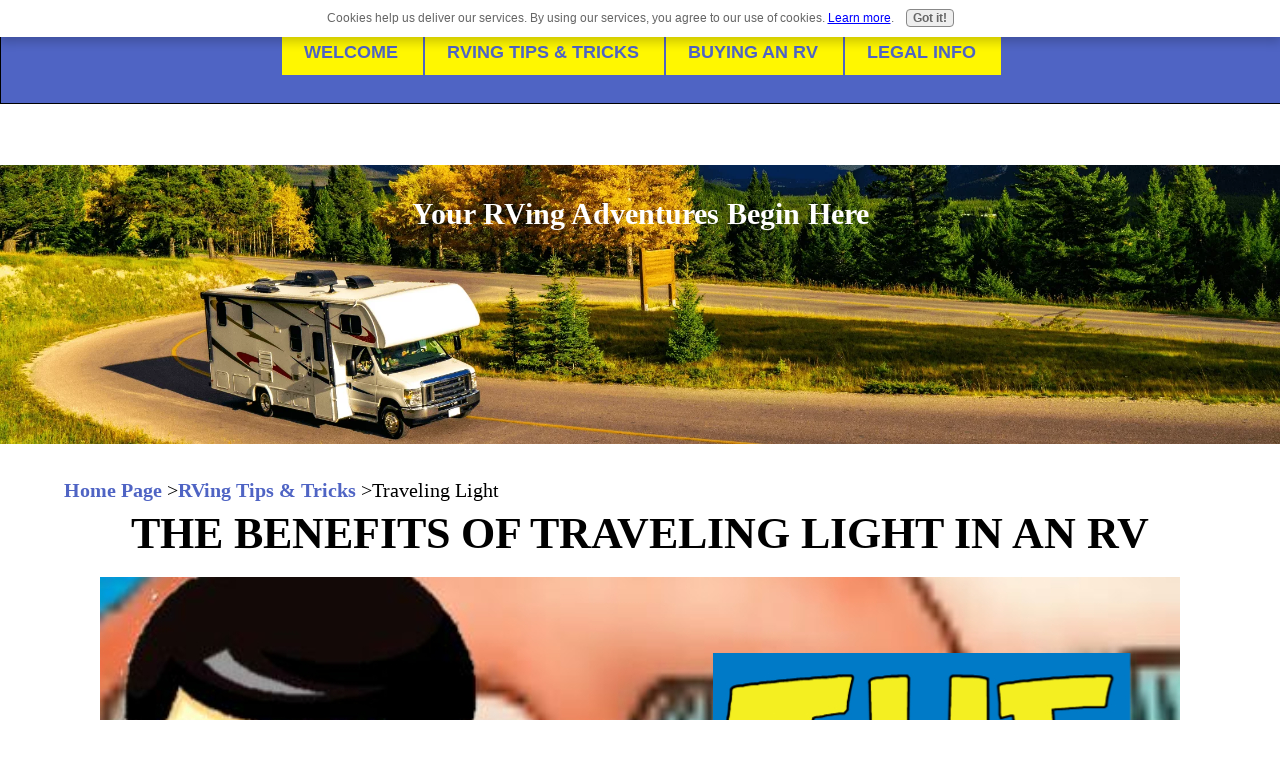

--- FILE ---
content_type: text/html; charset=UTF-8
request_url: https://www.everything-about-rving.com/traveling-light.html
body_size: 10429
content:
<!DOCTYPE HTML>
<html>
<head><meta http-equiv="content-type" content="text/html; charset=UTF-8"><title>The Benefits of Traveling Light in an RV</title><meta name="description" content="Trying to get out of town in a hurry in your RV?  Learn how traveling light will help you accomplish this goal."><meta id="viewport" name="viewport" content="width=device-width, initial-scale=1">
<link href="/A.sd,,_support-files,,_style.css+fonts,,_open-sans,,_400.css+fonts,,_open-sans,,_400-italic.css+fonts,,_open-sans,,_700-italic.css+fonts,,_open-sans,,_700.css,Mcc.z9WRQwNjwe.css.pagespeed.cf.PLQSkEH2_h.css" rel="stylesheet" type="text/css"/>
<!-- start: tool_blocks.sbi_html_head -->
<!-- Global site tag (gtag.js) - Google Analytics -->
<script async src="https://www.googletagmanager.com/gtag/js?id=UA-5357868-2"></script>
<script>window.dataLayer=window.dataLayer||[];function gtag(){dataLayer.push(arguments);}gtag('js',new Date());gtag('config','UA-5357868-2');</script>
<link rel="apple-touch-icon" sizes="57x57" href="/xfavicon-57x57.png.pagespeed.ic.AYinj4D84f.webp"> <link rel="apple-touch-icon" sizes="60x60" href="/xfavicon-60x60.png.pagespeed.ic.k2tMOZrCyP.webp"> <link rel="apple-touch-icon" sizes="72x72" href="/xfavicon-72x72.png.pagespeed.ic.ZKKGo32_7-.webp"> <link rel="apple-touch-icon" sizes="76x76" href="/xfavicon-76x76.png.pagespeed.ic.ialygNP8SG.webp"> <link rel="apple-touch-icon" sizes="114x114" href="/xfavicon-114x114.png.pagespeed.ic.xt05h2hK5-.webp"> <link rel="apple-touch-icon" sizes="120x120" href="/xfavicon-120x120.png.pagespeed.ic.BASWixjinY.webp"> <link rel="apple-touch-icon" sizes="144x144" href="/xfavicon-144x144.png.pagespeed.ic.rQbfcNWa_U.webp"> <link rel="apple-touch-icon" sizes="152x152" href="/xfavicon-152x152.png.pagespeed.ic.Y0BVu5SaMm.webp"> <link rel="apple-touch-icon" sizes="180x180" href="/xfavicon-180x180.png.pagespeed.ic.taF_2ufOho.webp"> <link rel="icon" type="image/png" href="/xfavicon-36x36.png.pagespeed.ic.0Of1zDcJV1.webp" sizes="36x36"> <link rel="icon" type="image/png" href="/xfavicon-48x48.png.pagespeed.ic.gGHH0ecqZI.webp" sizes="48x48"> <link rel="icon" type="image/png" href="/xfavicon-72x72.png.pagespeed.ic.ZKKGo32_7-.webp" sizes="72x72"> <link rel="icon" type="image/png" href="/xfavicon-96x96.png.pagespeed.ic.pOwj5tf-rL.webp" sizes="96x96"> <link rel="icon" type="image/png" href="/xfavicon-144x144.png.pagespeed.ic.rQbfcNWa_U.webp" sizes="144x144"> <link rel="icon" type="image/png" href="/xfavicon-192x192.png.pagespeed.ic.7C059V28fX.webp" sizes="192x192"> <link rel="icon" type="image/png" href="/xfavicon-16x16.png.pagespeed.ic.a98xx8cB5m.webp" sizes="16x16"> <link rel="icon" type="image/png" href="/xfavicon-32x32.png.pagespeed.ic.GGzZFf552V.webp" sizes="32x32"> <link rel="icon" type="image/png" href="/xfavicon-48x48.png.pagespeed.ic.gGHH0ecqZI.webp" sizes="48x48"><link rel="canonical" href="https://www.everything-about-rving.com/traveling-light.html"/>
<link rel="alternate" type="application/rss+xml" title="RSS" href="https://www.everything-about-rving.com/everything-about-rving.xml">
<meta property="og:site_name" content="Everything About RVing"/>
<meta property="og:title" content="The Benefits of Traveling Light in an RV"/>
<meta property="og:description" content="Trying to get out of town in a hurry in your RV?  Learn how traveling light will help you accomplish this goal."/>
<meta property="og:type" content="article"/>
<meta property="og:url" content="https://www.everything-about-rving.com/traveling-light.html"/>
<meta property="og:image" content="https://www.everything-about-rving.com/images/TravelLight2021.jpg"/>
<meta property="og:image" content="https://www.everything-about-rving.com/rving-fb.jpg"/>
<meta property="og:image" content="https://www.everything-about-rving.com/images/Travelight4.jpg"/>
<meta property="fb:app_id" content="305961856081221"/>
<meta property="fb:admins" content="fedfe6412c9e1402ccbb118eb1ac9c21"/>
<!-- SD -->
<!-- BREADCRUMBS -->
<script type="application/ld+json" id="ld-breadcrumb-trail-15449.page-34887165">
        {
          "@context": "https://schema.org",
          "@type": "BreadcrumbList",
          "itemListElement": [{
                "@type": "ListItem",
                "position":1,
                "name": "Home Page",
                "item": "https://www.everything-about-rving.com/"
            },{
                "@type": "ListItem",
                "position":2,
                "name": "RVing Tips & Tricks",
                "item": "https://www.everything-about-rving.com/rv-lifestyle-tips-and-tricks.html"
            },{
                "@type": "ListItem",
                "position":3,
                "name": "Traveling Light"
            }]
        }
    </script>
<script>var https_page=0</script>
<script src="https://www.everything-about-rving.com/sd/support-files/gdprcookie.js.pagespeed.jm.LyJeXqoTyT.js" async defer></script><!-- end: tool_blocks.sbi_html_head -->
<!-- start: shared_blocks.100174298#end-of-head -->
<meta name="p:domain_verify" content="76c3da6efa09892481f1528f5bd21890"/>
<!-- end: shared_blocks.100174298#end-of-head -->
<script>var FIX=FIX||{};</script>
</head>
<body class="responsive">
<div id="PageWrapper" class="modern">
<div id="HeaderWrapper">
<div id="Header">
<div class="Liner">
<div class="WebsiteName">
<a href="/">Everything About RVing</a>
</div><div class="Tagline">Your RVing Adventures Begin Here</div>
<!-- start: shared_blocks.100174245#top-of-header -->
<div class="" style="width: 100%; box-sizing: border-box"><!-- start: tool_blocks.navbar.horizontal.center --><div class="ResponsiveNavWrapper">
<div class="ResponsiveNavButton"><span>Menu</span></div><div class="HorizontalNavBarCenter HorizontalNavBar HorizontalNavBarCSS ResponsiveNav"><ul class="root"><li class="li1 submenu"><span class="navheader"><!--INFOLINKS_OFF-->WELCOME</span><ul><li class="li2"><a href="/">Home Page</a></li><li class="li2"><a href="/what-is-new.html">What's New</a></li><li class="li2"><a href="/everything-about-rving-blog.html">Everything About RVing RVer Blog</a></li><li class="li2"><a href="/e-newspaper.html">Everything About RVing Gazette</a></li><li class="li2"><a href="/submit-an-article.html">Submit An RVing Article to Us</a></li></ul></li><li class="li1 submenu"><span class="navheader">RVING TIPS & TRICKS</span><ul><li class="li2"><a href="/rv-lifestyle-tips-and-tricks.html">RVing Tips & Tricks</a></li><li class="li2"><a href="/rving-tips-1.html">More RVing Tips & Tricks</a></li><li class="li2"><a href="/Favorite-RV-Accessories.html">Favorite RV Accessories</a></li><li class="li2"><a href="/rvers-favorite-rv-destinations.html">Great RVing Destinations</a></li><li class="li2"><a href="/love-rving.html">Why RVers Love RVing</a></li><li class="li2"><a href="/favorite-camping-recipes.html">Favorite Camping Recipes</a></li><li class="li2"><a href="/digital-tv.html">RV Digital TV Tips</a></li><li class="li2"><a href="/funny-rving-stories.html">Funny RVing Stories</a></li><li class="li2"><a href="/camping-in-the-usa.html">Camping In the USA Guide</a></li><li class="li2"><a href="/camping-in-canada.html">Camping in Canada Guide</a></li><li class="li2"><a href="/rv-7.html">Ask RV Questions</a></li></ul></li><li class="li1 submenu"><span class="navheader">BUYING AN RV</span><ul><li class="li2"><a href="/buying-an-rv-made-easy.html">Buying an RV Made Easy</a></li><li class="li2"><a href="/types-of-rvs-available.html">The Types of RVs</a></li><li class="li2"><a href="/gas-vs-diesel-rvs.html">Gas VS Diesel RVs</a></li><li class="li2"><a href="/rv-loan.html">How to Get an RV Loan</a></li><li class="li2"><a href="/rv-inspection.html">How to Do a Used RV Inspection</a></li><li class="li2"><a href="/rvers-gift-shop.html">RVers Gift Shop</a></li><li class="li2"><a href="/rv-education.html">RV Education Videos</a></li></ul></li><li class="li1 submenu"><span class="navheader">LEGAL INFO<!--INFOLINKS_ON--></span><ul><li class="li2"><a href="/privacy-policy.html">Privacy Policy</a></li><li class="li2"><a href="/disclaimer.html">Disclaimer</a></li><li class="li2"><a href="/advertising-disclosure.html">Ad Disclosure</a></li><li class="li2"><a href="/share-our-site.html">Share Our Site</a></li><li class="li2"><a href="/Contact-Us.html">Contact Us</a></li></ul></li></ul></div></div>
<!-- end: tool_blocks.navbar.horizontal.center -->
</div>
<!-- end: shared_blocks.100174245#top-of-header -->
<!-- start: shared_blocks.100174215#bottom-of-header -->
<div class="" style="width: 100%; box-sizing: border-box"></div>
<!-- end: shared_blocks.100174215#bottom-of-header -->
</div><!-- end Liner -->
</div><!-- end Header -->
</div><!-- end HeaderWrapper -->
<div id="ContentWrapper">
<div id="ContentColumn">
<div class="Liner">
<!-- start: shared_blocks.100174188#above-h1 -->
<div class="" style="float: left; width: 100%; box-sizing: border-box"><div class="BreadcrumbBlock BreadcrumbBlockLeft">
<!-- Breadcrumbs: RV Maintenance &amp; Some Great Tips for RVers --><!--  -->
<ol class="BreadcrumbTiers" id="breadcrumb-trail-15449.page-34887165">
<li class="BreadcrumbItem" id="breadcrumb-trail-15449.page-34887165.4471647"><a href="https://www.everything-about-rving.com/"><span>Home Page</span></a></li>
<li class="BreadcrumbItem" id="breadcrumb-trail-15449.page-34887165.3922780"><a href="https://www.everything-about-rving.com/rv-lifestyle-tips-and-tricks.html"><span>RVing Tips &amp; Tricks</span></a></li>
<li class="BreadcrumbItem" id="breadcrumb-trail-15449.page-34887165.34887165"><span>Traveling Light</span></li></ol>
</div>
</div>
<!-- end: shared_blocks.100174188#above-h1 -->
<h1>The Benefits of Traveling Light in an RV</h1>
<!-- start: shared_blocks.100174302#below-h1 -->
<div class="" style="width: 100%; box-sizing: border-box"></div>
<!-- end: shared_blocks.100174302#below-h1 -->
<div class="ImageBlock ImageBlockCenter"><img class="ss-lazy" src="data:image/svg+xml,%3Csvg xmlns='http://www.w3.org/2000/svg' viewBox='0 0 1080 566'%3E%3C/svg%3E" data-src="https://www.everything-about-rving.com/images/TravelLight2021.jpg" width="1080" height="566" alt="The Benefits of Traveling Light in an RV" title="The Benefits of Traveling Light in an RV" data-pin-media="https://www.everything-about-rving.com/images/TravelLight2021.jpg" style="width: 1080px; height: auto"><div class="pinit">
<a data-pin-do="buttonPin" data-pin-count="beside" data-pin-save="true" href="https://pinterest.com/pin/create/button/?url=http%3A%2F%2Fwww.everything-about-rving.com%2Ftraveling-light.html&media=https%3A%2F%2Fwww.everything-about-rving.com%2Fimages%2FTravelLight2021.jpg&description=Traveling%20light%20in%20your%20RV%20means%20less%20work%20for%20you%20and%20more%20time%20to%20relax..."></a>
</div></div>
<h2>The Benefits of Traveling Light<br/>By Bill Weston</h2>
<h4>Traveling light in your RV means less work for you and more time to relax</h4>
<p><span style="font-size: 20px;">When the kids were little, it seemed that everything required extra effort; changing clothes, eating, cleaning up, sleeping and of course—starting all over again the very next day. Though it took monumental planning and patience, the kids made it along on many family RV trips, but the process was sometimes exhausting, what with&#xa0;</span><a href="http://www.amazon.com/s/?_encoding=UTF8&camp=1789&creative=390957&h=c8e94e3efaa78c433bf08f2b0aae13e05284a43d&keywords=portable%20cribs&linkCode=ur2&qid=1346442371&rd=1&redirect=true&rh=n%3A165796011%2Ck%3Aportable%20cribs&scn=165796011&tag=eveaborvi-20" onclick="return FIX.track(this);" rel="noopener nofollow" style="font-size: 11.818181991577148px;" target="_blank"><span style="font-size: 20px;">portable cribs</span></a><span style="font-size: 20px;">, naps, diaper bags and of course, that all-important&#xa0;</span><a href="http://www.amazon.com/mn/search/?_encoding=UTF8&camp=1789&creative=390957&h=2e5fdf4660708a370beb47a6e4cacdd9bf8efe6e&keywords=first%20aid%20kit&linkCode=ur2&qid=1346442445&rh=n%3A3762881%2Ck%3Afirst%20aid%20kit&scn=3762881&tag=eveaborvi-20" onclick="return FIX.track(this);" rel="noopener nofollow" style="font-size: 11.818181991577148px;" target="_blank"><span style="font-size: 20px;">first aid kit</span></a><span style="font-size: 20px;">. Now that those child rearing days are in the past and the kids have grown and flown the coop, what is the best way to dust off that RV and take advantage of those weekend getaways? Travel light.</span></p>
<!-- start: shared_blocks.100174273#below-paragraph-1 -->
<div class="" style="width: 100%; background-color: #ffffff; box-sizing: border-box"></div>
<!-- end: shared_blocks.100174273#below-paragraph-1 -->
<!-- start: shared_blocks.207819464#Amazon Native Shopping Ad -->
<center><div class="alignleft">
<script>amzn_assoc_ad_type="banner";amzn_assoc_marketplace="amazon";amzn_assoc_region="US";amzn_assoc_placement="assoc_banner_placement_default";amzn_assoc_campaigns="primewardrobe";amzn_assoc_banner_type="category";amzn_assoc_p="48";amzn_assoc_isresponsive="false";amzn_assoc_banner_id="094KHESR1442MM2KN2R2";amzn_assoc_width="728";amzn_assoc_height="90";amzn_assoc_tracking_id="eveaborvi-20";amzn_assoc_linkid="ae4347ac02bb6b752a6c018da22b8cfe";</script>
<script src="//z-na.amazon-adsystem.com/widgets/q?ServiceVersion=20070822&Operation=GetScript&ID=OneJS&WS=1"></script>
</div></center>
<!-- end: shared_blocks.207819464#Amazon Native Shopping Ad -->
<p><span style="font-size: 20px;font-family: verdana, geneva, sans-serif;"><b>Less is more:</b>&#xa0;<span style="background-color: rgb(255, 255, 255);">you know the old adage here. The less you bring along, the less mess to clean up and to put away when you return home late Sunday night. Where are your traveling plans bringing you? If it’s in a spot that has restaurants nearby that will cut back on the amount of&#xa0;</span></span><a href="http://www.amazon.com/b/ref=as_li_ss_tl?_encoding=UTF8&ajr=0&camp=1789&creative=390957&linkCode=ur2&node=16310101&tag=eveaborvi-20&linkId=QEZ3K2ALIAMDCJ4O" onclick="return FIX.track(this);" rel="noopener nofollow" style="font-size: 13px;font-family: verdana, arial, &#39;helvetica neue&#39;, helvetica, sans-serif;color: rgb(0, 51, 153);text-align: -webkit-center;background-color: rgb(244, 244, 244);" target="_blank"><span style="font-size: 20px;background-color: rgb(255, 255, 255);color: rgb(0, 42, 250);">food</span></a><span style="font-size: 20px;font-family: verdana, geneva, sans-serif;"><span style="background-color: rgb(255, 255, 255);">&#xa0;you need to bring.</span> Also, if you’re not grilling with that&#xa0;</span><a href="http://www.amazon.com/mn/search/?_encoding=UTF8&camp=1789&creative=390957&h=99783fb7adea7f7a118e121051088fd91ed5f3c9&keywords=portable%20charcoal%20barbeque&linkCode=ur2&qid=1346442550&rh=n%3A2972638011%2Ck%3Aportable%20charcoal%20barbeque&scn=2972638011&tag=eveaborvi-20" onclick="return FIX.track(this);" rel="noopener nofollow" style="font-size: 13.5455px;" target="_blank"><span style="font-size: 20px;font-family: verdana, geneva, sans-serif;">portable charcoal barbeque</span></a><span style="font-size: 20px;font-family: verdana, geneva, sans-serif;">&#xa0;each night, there’s two or three less items to bring right there. If you still want the outdoors experience of eating by the campfire, then use the campfire. Look online for some great&#xa0;</span><a href="http://www.amazon.com/mn/search/?_encoding=UTF8&camp=1789&creative=390957&h=64183124e78186b343fcee5a231b81884af78806&keywords=Dutch%20oven&linkCode=ur2&qid=1346442673&rh=n%3A289818%2Ck%3ADutch%20oven&scn=289818&tag=eveaborvi-20" onclick="return FIX.track(this);" rel="noopener nofollow" style="font-size: 13.5455px;" target="_blank"><span style="font-size: 20px;font-family: verdana, geneva, sans-serif;">Dutch oven</span></a><span style="font-size: 20px;font-family: verdana, geneva, sans-serif;">&#xa0;recipes. Some quick and simple ideas might be those that are basically an entire meal in one pot; i.e. beef stew with biscuits, roasted chicken and potatoes, chili, breakfast burrito fixings, even desserts like berry cobblers can be cooked right over the open flames.</span></p>
<p><span style="font-size: 20px;">If it’s just a quick weekend trip, plan on also packing clothing light. Bring enough clothes for at least two days, start with a small&#xa0;</span><a href="http://www.amazon.com/mn/search/?_encoding=UTF8&camp=1789&creative=390957&h=4cad7549699ef21ab2ea17b20c67302c3d044f85&keywords=tote%20bag&linkCode=ur2&qid=1346442776&rh=n%3A15743161%2Ck%3Atote%20bag&scn=15743161&tag=eveaborvi-20" onclick="return FIX.track(this);" rel="noopener nofollow" style="font-size: 11.818181991577148px;" target="_blank"><span style="font-size: 20px;">tote</span></a><span style="font-size: 20px;">&#xa0;and see how much you can get in and also how little you really need to bring along. A lightweight jacket might not be a bad idea if your trip includes a trip into the mountains, bring enough socks and a change of shoes in case you find yourself hiking in the rain. For the super lightweights, you could skip the pajamas and sleep au naturel. But if you’re worried about a few too many mosquito bites and maybe waking up face to face with a fellow camper than a t-shirt or nightshirt should suffice. Small travel sized toiletries like toothpaste, soap and shampoos work great and still get the job done. It’s amazing how little stuff you really need when you stop to think about it.</span></p>
<!-- start: shared_blocks.197571870#Good Sam Club Join Today -->
<center><a href="https://click.linksynergy.com/fs-bin/click?id=rOuKq5Pnyu4&offerid=1078200.12&type=3&subid=0">Save 10% on campground fees when you become a Good Sam member Today!</a><img border="0" width="1" alt="" height="1" src="https://ad.linksynergy.com/fs-bin/show?id=rOuKq5Pnyu4&bids=1078200.12&type=3&subid=0"></center>
<!-- end: shared_blocks.197571870#Good Sam Club Join Today -->
<div class="ImageBlock ImageBlockCenter"><img class="ss-lazy" src="data:image/svg+xml,%3Csvg xmlns='http://www.w3.org/2000/svg' viewBox='0 0 601 400.666666666667'%3E%3C/svg%3E" data-src="https://www.everything-about-rving.com/images/Travelight4.jpg" width="601" height="400.666666666667" alt="The Benefits of Traveling Light in an RV" title="The Benefits of Traveling Light in an RV" data-pin-media="https://www.everything-about-rving.com/images/Travelight4.jpg" style="width: 601px; height: auto"><div class="pinit">
<a data-pin-do="buttonPin" data-pin-count="beside" data-pin-save="true" href="https://pinterest.com/pin/create/button/?url=http%3A%2F%2Fwww.everything-about-rving.com%2Ftraveling-light.html&media=https%3A%2F%2Fwww.everything-about-rving.com%2Fimages%2FTravelight4.jpg&description=Traveling%20light%20in%20your%20RV%20means%20less%20work%20for%20you%20and%20more%20time%20to%20relax..."></a>
</div></div>
<p><span style="font-weight: normal;font-size: 20px;background-color: rgb(255, 255, 255);">Depending on how you’re traveling, whether RV or tent camping, it’s still essential to not cut out certain essentials. Enough food and water to last approximately the length of time you plan to stay. If hiking is among your plans, use a frameless backpack. There is plenty of ultra light camping gear and equipment to help lessen the load.&#xa0;<a href="http://www.amazon.com/mn/search/?_encoding=UTF8&camp=1789&creative=390957&h=bdaa785d6b35852d4258e26f4b0c168d78298ca7&keywords=filter%20water%20bottle&linkCode=ur2&qid=1346442952&rh=n%3A3375251%2Ck%3Afilter%20water%20bottle&scn=3375251&tag=eveaborvi-20" onclick="return FIX.track(this);" rel="noopener nofollow" target="_blank"><span style="font-weight: normal;background-color: rgb(255, 255, 255);">Water bottles that also have filters</span></a>&#xa0;will eliminate the need for giant jugs of water, dehydrated or&#xa0;</span><a href="http://www.amazon.com/s/ref=as_li_ss_tl?_encoding=UTF8&camp=1789&creative=390957&fst=as%3Aoff&keywords=freeze-dried%20food&linkCode=ur2&qid=1446402437&rh=n%3A3375251%2Cn%3A14329811%2Ck%3Afreeze-dried%20food&rnid=3375301&tag=eveaborvi-20&linkId=EDWEPCBOSXWO4TJW" onclick="return FIX.track(this);" rel="noopener nofollow" style="font-size: 13px;font-family: verdana, arial, &#39;helvetica neue&#39;, helvetica, sans-serif;color: rgb(0, 51, 153);text-align: -webkit-center;background-color: rgb(244, 244, 244);" target="_blank"><span style="font-size: 20px;background-color: rgb(255, 255, 255);color: rgb(34, 54, 230);">freeze-dried food</span></a><span style="font-weight: normal;font-size: 20px;background-color: rgb(255, 255, 255);">&#xa0;is compact, light and&#xa0;super easy to squeeze in your cramped pack. Dress in layers, you’ll need less room in your pack for extra clothes. Tying extra shirts and light jackets around your waist shouldn’t be too much of a discomfort, especially if it means less impact on those already aching shoulders.</span></p><p><span style="font-weight: normal;font-size: 20px;">If being in the great outdoors is your ultimate goal here; then take advantage of the outdoors. Pretend you’re Bear Grylls, how would he sleep? Find that quiet willowed spot and unroll that sleeping bag right under it or just sleep under the stars. You want the camping and traveling experience to be fun, after all, you don’t want to return looking like you were lost in the woods for two weeks. Camping is a great way to connect with nature and the great outdoors and when you’re not spending so much time on loading and unloading, you’ll have more time to get out and explore. And isn’t that really the point.</span></p>
<!-- start: shared_blocks.201443285#Amazon RV Accessories Banner -->
<center><div class="alignleft">
<script>amzn_assoc_ad_type="banner";amzn_assoc_marketplace="amazon";amzn_assoc_region="US";amzn_assoc_placement="assoc_banner_placement_default";amzn_assoc_campaigns="autorv";amzn_assoc_banner_type="category";amzn_assoc_p="12";amzn_assoc_isresponsive="false";amzn_assoc_banner_id="182M1J8XRKN335RVYC82";amzn_assoc_width="300";amzn_assoc_height="250";amzn_assoc_tracking_id="eveaborvi-20";amzn_assoc_linkid="5c94c5effda9f419290ecd2cc4c467e8";</script>
<script src="//z-na.amazon-adsystem.com/widgets/q?ServiceVersion=20070822&Operation=GetScript&ID=OneJS&WS=1"></script>
</div></center>
<!-- end: shared_blocks.201443285#Amazon RV Accessories Banner -->
<!-- start: shared_blocks.106982336#About Author -->
<h2 style="text-align: center"><b>About The Author</b></h2>
<!-- end: shared_blocks.106982336#About Author -->
<p><span style="font-size: 20px;"><span style="text-decoration: none;color: rgb(0, 0, 0);"><b>Bill&#xa0;Weston</b> is an avid adventurist and outdoorsman who loves hunting,&#xa0;<span style="background-color: transparent !important;">fishing</span>,&#xa0;<span style="background-color: transparent !important;">hiking</span></span><span style="text-decoration: none;color: rgb(0, 0, 0);">, camping, writing, and good conversation with new and interesting</span> people.&#xa0;Bill&#xa0;blogs on the topics of the RV lifestyle and outdoor recreation for&#xa0;</span><a href="http://www.lakeshore-rv.com/rvs/brands/" onclick="return FIX.track(this);" rel="noopener" style="font-size: 11.818181991577148px;" target="_blank"><span style="font-size: 20px;">Lakeshore RV</span></a><span style="font-size: 20px;">, <span style="text-decoration: none;color: rgb(0, 0, 0);">a dealer of a wide&#xa0;</span><span style="text-decoration: none;color: rgb(0, 0, 0);"><span style="background-color: transparent !important;">range</span>&#xa0;of RV brands and manufacturers.</span></span></p>
<div class="RelatedPagesContainer" style="box-sizing: border-box"><h2>You might like these</h2>
<div class="RelatedPagesBlock" style="text-align:left"><!--  --><ul data-maxitems="4" class="across"><li><div class="relatedpages-default" id="relatedpages242290455" id="242290455">
<div class="relatedPagesThumbnail "><a href="/travel-journal.html" style="overflow: hidden;"><img style="height: 100%; width: auto; object-fit: cover;" class="ss-lazy" src="data:image/svg+xml,%3Csvg xmlns='http://www.w3.org/2000/svg' viewBox='0 0 50 50'%3E%3C/svg%3E" data-src="/images/HowToWriteAJournalWhileRVing2020.jpg" alt="Journaling is the perfect way of keeping camping trips permanently engraved in your memory. These tips help you write a great travel journal."></a></div>
<div class="desc"> <h3><a href="/travel-journal.html">How to Write a Great Travel Journal while Camping</a></h3><p>Journaling is the perfect way of keeping camping trips permanently engraved in your memory. These tips help you write a great travel journal.</p></div></div></li><li><div class="relatedpages-default" id="relatedpages242290455" id="242290455">
<div class="relatedPagesThumbnail "><a href="/healthy.html" style="overflow: hidden;"><img style="height: 100%; width: auto; object-fit: cover;" class="ss-lazy" src="data:image/svg+xml,%3Csvg xmlns='http://www.w3.org/2000/svg' viewBox='0 0 50 50'%3E%3C/svg%3E" data-src="/images/HealthyOnRoad2021.jpg" alt="In order to enjoy RVing to it&apos;s fullest, you must stay healthy. Here are some tips on maintaining your health while RV camping."></a></div>
<div class="desc"> <h3><a href="/healthy.html">Staying Healthy While RVing</a></h3><p>In order to enjoy RVing to it's fullest, you must stay healthy. Here are some tips on maintaining your health while RV camping.</p></div></div></li><li><div class="relatedpages-default" id="relatedpages242290455" id="242290455">
<div class="relatedPagesThumbnail "><a href="/rving-tips-1.html" style="overflow: hidden;"><img style="height: auto; width: 100%; object-fit: cover;" class="ss-lazy" src="data:image/svg+xml,%3Csvg xmlns='http://www.w3.org/2000/svg' viewBox='0 0 50 50'%3E%3C/svg%3E" data-src="/images/RVingTipsMainPage.png" alt="Unlock the open road 🚍 with our latest RVing tips and tricks! These tips and tricks will elevate your next RVing adventure."></a></div>
<div class="desc"> <h3><a href="/rving-tips-1.html">RVing Tips and Tricks</a></h3><p>Unlock the open road 🚍 with our latest RVing tips and tricks! These tips and tricks will elevate your next RVing adventure.</p></div></div></li><li><div class="relatedpages-default" id="relatedpages242290455" id="242290455">
<div class="relatedPagesThumbnail "><a href="/essential-gear-for-winter-rv-camping.html" style="overflow: hidden;"><img style="height: 100%; width: auto; object-fit: cover;" class="ss-lazy" src="data:image/svg+xml,%3Csvg xmlns='http://www.w3.org/2000/svg' viewBox='0 0 50 50'%3E%3C/svg%3E" data-src="/images/Essential-Gear-for-Winter-RV-Camping-1.png" alt="Dive deep into the ultimate guide for essential gear for winter RV camping. Make your winter journeys cozy, safe, and memorable with these recommendations!"></a></div>
<div class="desc"> <h3><a href="/essential-gear-for-winter-rv-camping.html">Essential Gear for Winter RV Camping: Stay Cozy Adventure Boldly </a></h3><p>Dive deep into the ultimate guide for essential gear for winter RV camping. Make your winter journeys cozy, safe, and memorable with these recommendations!</p></div></div></li></ul>
</div>
</div>
<!-- start: shared_blocks.100174272#above-socialize-it -->
<div class="" style="width: 100%; box-sizing: border-box"><!-- start: tool_blocks.ezine2 -->
<div class="Ezine2 EzineLeft  EzineHorizontal">
<form action="/cgi-bin/mailout/mailmgr.cgi" method="POST" accept-charset="UTF-8">
<input type="hidden" name="list_id" value="12009">
<input type="hidden" name="action" value="subscribe">
<div class="EzineRow EzineEmailRow">
<label for="EzineEmail.4">Email</label>
<input id="EzineEmail.4" required type="email" name="email" onFocus="SS_LDR_recaptcha()">
</div><div class="EzineRow EzineGDPRAgeConsentRow">
<label for="EzineGDPRAgeConsent.4"><input id="EzineGDPRAgeConsent.4" required type="checkbox" name="gdpr_age_consent">I am at least 16 years of age.</label>
</div>
<div class="EzineRow GDPRPrivacyPolicyConsentRow">
<label for="GDPRPrivacyPolicyConsent.4"><input id="GDPRPrivacyPolicyConsent.4" required type="checkbox" name="gdpr_privacy_policy_consent">I have read and accept the <a href="https://www.everything-about-rving.com/privacy-policy.html" target="_new">privacy policy</a>.</label>
</div>
<div class="EzineRow GDPRInformationPurposeRow">
<label for="GDPRInformationPurpose.4"><input id="GDPRInformationPurpose.4" required type="checkbox" name="gdpr_information_purpose">I understand that you will use my information to send me a newsletter.</label>
</div><div class="EzineRow EzineButtonRow">
<button class="EzineButton" type="submit">Subscribe</button>
</div>
</form>
</div><!-- end: tool_blocks.ezine2 -->
<!-- start: shared_blocks.229409103#SoftStart Text -->
<p style="text-align: center;"><span style="font-size: 24px;color: rgb(0, 0, 255);font-family: Verdana, Geneva;background-color: rgb(255, 255, 255);"><b><u><a href="https://www.softstartusa.com/everythingaboutrving/" rel="nofollow" onclick="return FIX.track(this);">LEARN HOW TO RUN 2 RV A/Cs ON A 30 AMP CONNECTION</a></u></b></span><br/></p>
<!-- end: shared_blocks.229409103#SoftStart Text -->
<script async defer src="//assets.pinterest.com/js/pinit.js"></script>
</div>
<!-- end: shared_blocks.100174272#above-socialize-it -->
<!-- start: shared_blocks.100174214#socialize-it -->
<div class="" style="width: 100%; box-sizing: border-box"></div>
<!-- end: shared_blocks.100174214#socialize-it -->
<!-- start: shared_blocks.100174244#below-socialize-it -->
<div class="" style="width: 100%; box-sizing: border-box"></div>
<!-- end: shared_blocks.100174244#below-socialize-it -->
<p style="text-align: center;"><a href="https://www.everything-about-rving.com/rv-lifestyle-tips-and-tricks.html">Return to the RV Lifestyle Articles page from The Benefits of Traveling Light</a><a style="font-size: 13.545454025268555px;" href="https://www.everything-about-rving.com/rv-lifestyle-tips-and-tricks.html">&#xa0;page</a></p>
</div><!-- end Liner -->
</div><!-- end ContentColumn -->
</div><!-- end ContentWrapper -->
<div id="FooterWrapper">
<div id="Footer">
<div class="Liner">
<!-- start: shared_blocks.100174216#above-bottom-nav -->
<div class="" style="width: 100%; box-sizing: border-box"></div>
<!-- end: shared_blocks.100174216#above-bottom-nav -->
<!-- start: shared_blocks.100174240#bottom-navigation -->
<div class="" style="width: 100%; box-sizing: border-box"></div>
<!-- end: shared_blocks.100174240#bottom-navigation -->
<!-- start: shared_blocks.100174189#below-bottom-nav -->
<div class="" style="width: 100%; box-sizing: border-box"></div>
<!-- end: shared_blocks.100174189#below-bottom-nav -->
<!-- start: shared_blocks.100174239#footer -->
<div class="" style="width: 100%; box-sizing: border-box"><hr style="color:#ffffff;background-color:#ffffff;border-style:solid;">
<p style="text-align: center;"><span style="font-size: 18px;color: rgb(255, 255, 255);"><b>Everything About RVing Does not sell personal information.&#xa0; For more information visit our </b></span><a href="https://www.everything-about-rving.com/privacy-policy.html"><span style="color: rgb(252, 238, 81);font-size: 18px;"><u><b>Privacy Policy Page</b></u></span></a><span style="font-size: 18px;color: rgb(252, 238, 81);">.</span></p>
<hr style="color:#ffffff;background-color:#ffffff;border-style:solid;">
<p><span style="font-size: 25px;color: rgb(255, 255, 255);">Amazon.com Disclosure</span></p>
<p style="text-align: center;"><span style="font-size: 18px;color: rgb(255, 255, 255);"><b><span style="font-family: verdana, geneva, sans-serif;">Everythin</span>g-About-RVing.com is a participant in the Amazon Services LLC Associates Program, an affiliate advertising program designed to provide a means for sites to earn advertising fees by advertising and linking to amazon.com.</b></span><br/></p>
<hr style="color:#ffffff;background-color:#ffffff;border-style:solid;">
<p style="text-align: center;"><a href="https://www.everything-about-rving.com/" onclick="return FIX.track(this);"><span style="color: rgb(255, 255, 255);"><b>Return to the Everything About RVing Home Page</b></span></a>
</p><p style="text-align: center;">
<span style="color: rgb(255, 255, 255);"><b>Copyright 2008-2023 Everything-About-RVing.com. All Rights Reserved.</b></span></p><p style="text-align: center;"><span style="color: rgb(255, 255, 255);"><b>Powered By</b></span><br/><a href="https://www.sitesell.com/Victoria30.html" onclick="return FIX.track(this);" rel="noopener nofollow" target="_blank"><span style="color: rgb(252, 238, 81);"><strong><span style="font-size: 15px;"><u>SBI</u></span>!</strong></span></a><br/></p>
<hr style="color:#ffffff;background-color:#ffffff;border-style:solid;">
</div>
<!-- end: shared_blocks.100174239#footer -->
</div><!-- end Liner -->
</div><!-- end Footer -->
</div><!-- end FooterWrapper -->
</div><!-- end PageWrapper -->
<script src="/sd/support-files/fix.js.pagespeed.jm.3phKUrh9Pj.js"></script>
<script>FIX.doEndOfBody();</script>
<script src="/sd/support-files/design.js.pagespeed.jm.uHGT603eP3.js"></script>
<!-- start: tool_blocks.sbi_html_body_end -->
<script>var SS_PARAMS={pinterest_enabled:true,googleplus1_on_page:false,socializeit_onpage:false};</script><style>.g-recaptcha{display:inline-block}.recaptcha_wrapper{text-align:center}</style>
<script>if(typeof recaptcha_callbackings!=="undefined"){SS_PARAMS.recaptcha_callbackings=recaptcha_callbackings||[]};</script><script>(function(d,id){if(d.getElementById(id)){return;}var s=d.createElement('script');s.async=true;s.defer=true;s.src="/ssjs/ldr.js";s.id=id;d.getElementsByTagName('head')[0].appendChild(s);})(document,'_ss_ldr_script');</script><script async src="/ssjs/lazyload.min.js.pagespeed.jm.GZJ6y5Iztl.js"></script><!-- end: tool_blocks.sbi_html_body_end -->
<!-- Generated at 23:23:10 17-May-2024 with openroad v156 -->
</body>
</html>
